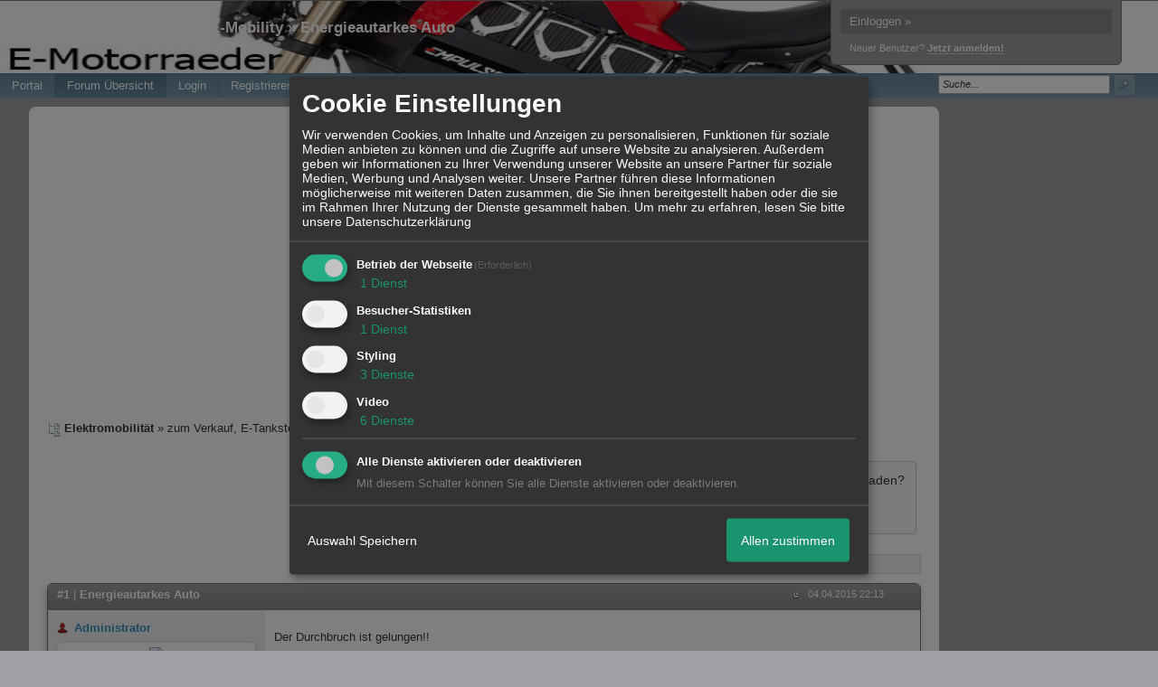

--- FILE ---
content_type: text/html; charset=iso-8859-1
request_url: http://www.e-motorraeder.eu/t210f19-Energieautarkes-Auto.html
body_size: 19126
content:
<!DOCTYPE html>

<html xmlns="http://www.w3.org/1999/xhtml" xmlns:fb="http://www.facebook.com/2008/fbml" xml:lang="de" lang="de">
<head>

<meta property="xobor:tid" content="144"/>
<meta name="description" content=" Der Durchbruch ist gelungen!!   http://www.automobil-industrie.vogel.de/...rticles/484860/   Seit 1. April k&ouml;nnen wir wieder Hoffnung haben.   " />

<meta charset="utf-8">
<meta http-equiv="Content-Style-Type" content="text/css" />
<meta name="robots" content="INDEX,FOLLOW" />
<link rel="stylesheet" type="text/css" href="style1250-tglobal-144-global-1.css" />
<link rel="alternate" type="application/rss+xml" title="Elektromobilität " href="feed/all.rss" />
<title>Forum Übersicht - Nur für E-Mobility &raquo; Energieautarkes Auto</title>


<link rel="shortcut icon" href="//files.homepagemodules.de/b597023/a_2_3eba3323.ico" type="image/x-icon" />

<script type="text/javascript" src="//img.homepagemodules.de/ds/static/jquery/min/jquery-1.7.1.min.js"></script>

<script type="text/javascript" src="plugin1250.js"></script>
<script>
var xobor_plugin_default_configs = {
libjs: {
jqueryui: '//img.homepagemodules.de/ds/static/jquery/ui/jquery-ui-1.8.5.custom.js'
},
libcss: {
jqueryui: '//img.homepagemodules.de/ds/static/jquery/css/ui-lightness/jquery-ui-1.8.5.custom.css'
}
};
</script>

<script type="text/Javascript" src="script1250.js"></script>
<script type="text/Javascript" src="business1250.js"></script>
<meta property="og:title" content="Nur für E-Mobility &raquo; Energieautarkes Auto"/> <meta property="og:type" content="article"/><meta property="og:image" content="https://img.homepagemodules.de/screens2/?width=440&height=320&scale=0.25&url=http://www.e-motorraeder.eu/t210f19-Energieautarkes-Auto.html"/><link rel="image_src" href="https://img.homepagemodules.de/screens2/?width=440&height=320&scale=0.25&url=http://www.e-motorraeder.eu/t210f19-Energieautarkes-Auto.html" /><meta property="og:url" content="http://www.e-motorraeder.eu/t210f19-Energieautarkes-Auto.html"/><meta property="og:site_name" content="Elektromobilität "/>
            <script>  if(typeof(custom_klaro_services) === "undefined"){var custom_klaro_services = [];}</script> 
            <script type="text/javascript">var klaroCustom = {
getAnalyticsPlaceholder: function () {
switch (getLanguageCode()) {
case "de":
return '<div style="padding: 2em 0;" style="padding: 2em 0;" class="analytics-placeholder">Bitte <a href="" onclick="klaro.show(klaroConfig);return false;" style="text-decoration: underline;">aktivieren</a> Sie Cookies, um analytics zu erlauben.</div>';
case "en":
return '<div style="padding: 2em 0;" style="padding: 2em 0;" class="analytics-placeholder">Please <a href="" onclick="klaro.show(klaroConfig);return false;" style="text-decoration: underline;">activate</a> cookies to allow analytics.</div>';
case "fr":
return '<div style="padding: 2em 0;" class="analytics-placeholder">Please <a href="" onclick="klaro.show(klaroConfig);return false;" style="text-decoration: underline;">activate</a> cookies to allow analytics.</div>';
case "it":
return '<div style="padding: 2em 0;" class="analytics-placeholder">Please <a href="" onclick="klaro.show(klaroConfig);return false;" style="text-decoration: underline;">activate</a> cookies to allow analytics.</div>';
case "cn":
return '<div style="padding: 2em 0;" class="analytics-placeholder">Please <a href="" onclick="klaro.show(klaroConfig);return false;" style="text-decoration: underline;">activate</a> cookies to allow analytics.</div>';
case "zh":
return '<div style="padding: 2em 0;" class="analytics-placeholder">Please <a href="" onclick="klaro.show(klaroConfig);return false;" style="text-decoration: underline;">activate</a> cookies to allow analytics.</div>';
}
},
getVideoPlaceholder: function () {
switch (getLanguageCode()) {
case "de":
return '<div style="padding: 2em 0;" class="video-placeholder">Bitte <a href="" onclick="klaro.show(klaroConfig);return false;" style="text-decoration: underline;">aktivieren</a> Sie Cookies, um das Video anzuzeigen.</div>';
case "en":
return '<div style="padding: 2em 0;" class="video-placeholder">Please <a href="" onclick="klaro.show(klaroConfig);return false;" style="text-decoration: underline;">activate</a> cookies to show videos.</div>';
case "fr":
return '<div style="padding: 2em 0;" class="video-placeholder">Veuillez <a href="" onclick="klaro.show(klaroConfig);return false;" style="text-decoration: underline;">activer</a> les cookies pour voir la vidÃ©o.</div>';
case "it":
return '<div style="padding: 2em 0;" class="video-placeholder">Please <a href="" onclick="klaro.show(klaroConfig);return false;" style="text-decoration: underline;">activate</a> cookies to show videos.</div>';
case "cn":
return '<div style="padding: 2em 0;" class="video-placeholder">Please <a href="" onclick="klaro.show(klaroConfig);return false;" style="text-decoration: underline;">activate</a> cookies to show videos.</div>';
case "zh":
return '<div style="padding: 2em 0;" class="video-placeholder">Please <a href="" onclick="klaro.show(klaroConfig);return false;" style="text-decoration: underline;">activate</a> cookies to show videos.</div>';
}
},
getMapPlaceholder: function () {
switch (getLanguageCode()) {
case "de":
return '<div style="padding: 2em 0;" class="map-placeholder">Bitte <a href="" onclick="klaro.show(klaroConfig);return false;" style="text-decoration: underline;">aktivieren</a> Sie Cookies, um die Karte anzuzeigen.</div>';
case "en":
return '<div style="padding: 2em 0;" class="map-placeholder">Please <a href="" onclick="klaro.show(klaroConfig);return false;" style="text-decoration: underline;">activate</a> cookies to show the map.</div>';
case "fr":
return '<div style="padding: 2em 0;" class="map-placeholder">Veuillez <a href="" onclick="klaro.show(klaroConfig);return false;" style="text-decoration: underline;">activer</a> les cookies pour afficher la carte.</div>';
case "it":
return '<div style="padding: 2em 0;" class="map-placeholder">Please <a href="" onclick="klaro.show(klaroConfig);return false;" style="text-decoration: underline;">activate</a> cookies to show the map.</div>';
case "cn":
return '<div style="padding: 2em 0;" class="map-placeholder">Please <a href="" onclick="klaro.show(klaroConfig);return false;" style="text-decoration: underline;">activate</a> cookies to show the map.</div>';
case "zh":
return '<div style="padding: 2em 0;" class="map-placeholder">Please <a href="" onclick="klaro.show(klaroConfig);return false;" style="text-decoration: underline;">activate</a> cookies to show the map.</div>';
}
},
getRecaptchaPlaceholder: function () {
return '<div style="padding: 2em 0;" class="recaptcha-placeholder">Für die Anmeldung wird in diesem Forum Google reCAPTCHA benötigt. Bitte <a href="" onclick="klaro.show(klaroConfig);return false;" style="text-decoration: underline;">aktivieren</a> Sie Cookies, um das Captcha zu laden.</div>';
}
};
var partnerhtml = "Klicken Sie auf einen Partner-Link, um die jeweiligen Datenschutzinformationen zu öffnen<br>";
var consentvendors = [{"title":"Google","url":"https:\/\/www.google.com\/policies\/technologies\/partner-sites\/"},{"title":"Aarki","url":"http:\/\/corp.aarki.com\/privacy"},{"title":"Adacado","url":"https:\/\/www.adacado.com\/privacy-policy-april-25-2018\/"},{"title":"Adara Media","url":"https:\/\/adara.com\/2018\/04\/10\/adara-gdpr-faq\/"},{"title":"ADEX","url":"http:\/\/theadex.com"},{"title":"Adform","url":"https:\/\/site.adform.com\/uncategorized\/product-and-services-privacy-policy\/"},{"title":"Adikteev","url":"https:\/\/www.adikteev.com\/eu\/privacy\/"},{"title":"AdLedge","url":"https:\/\/adledge.com\/data-privacy\/"},{"title":"Adloox","url":"http:\/\/adloox.com\/disclaimer"},{"title":"Adludio","url":"https:\/\/www.adludio.com\/terms-conditions\/"},{"title":"AdMaxim","url":"http:\/\/www.admaxim.com\/admaxim-privacy-policy\/"},{"title":"Admedo","url":"https:\/\/www.admedo.com\/privacy-policy"},{"title":"Admetrics","url":"https:\/\/admetrics.io\/en\/privacy_policy\/"},{"title":"Adobe Advertising Cloud","url":"https:\/\/www.adobe.com\/privacy\/general-data-protection-regulation.html"},{"title":"AdTriba","url":"https:\/\/privacy.adtriba.com\/"},{"title":"advanced STORE GmbH","url":"https:\/\/www.ad4mat.com\/en\/privacy\/"},{"title":"Adventori","url":"https:\/\/www.adventori.com\/fr\/avec-nous\/mentions-legales\/"},{"title":"advolution.control","url":"http:\/\/advolution.de\/privacy.php"},{"title":"affilinet","url":"https:\/\/www.affili.net\/uk\/footeritem\/privacy-policy"},{"title":"Akamai","url":"http:\/\/www.akamai.com\/compliance\/privacy"},{"title":"Amazon","url":"https:\/\/www.amazon.co.uk\/gp\/help\/customer\/display.html?nodeId=201909010"},{"title":"Amobee","url":"https:\/\/www.amobee.com\/trust\/privacy-guidelines"},{"title":"Analights","url":"https:\/\/analights.com\/docs\/analights-consent-to-the-processing-of-personal-data-en.pdf"},{"title":"AppLovin Corp.","url":"https:\/\/www.applovin.com\/privacy"},{"title":"AppNexus (Xandr) Inc","url":"https:\/\/www.xandr.com\/privacy\/"},{"title":"Arrivalist","url":"https:\/\/www.arrivalist.com\/privacy#gdpr"},{"title":"AudienceProject","url":"https:\/\/privacy.audienceproject.com\/"},{"title":"Aunica","url":"https:\/\/aunica.com\/privacy-policy\/"},{"title":"Avocet","url":"http:\/\/avocet.io\/privacy-portal"},{"title":"Bannerflow","url":"https:\/\/www.bannerflow.com\/privacy"},{"title":"Batch Media","url":"https:\/\/theadex.com\/privacy-opt-out\/"},{"title":"BDSK Handels GmbH &amp; Co. KG","url":"https:\/\/www.xxxlutz.de\/c\/privacy"},{"title":"Beeswax","url":"https:\/\/www.beeswax.com\/privacy.html"},{"title":"Betgenius","url":"https:\/\/ssl.connextra.com\/resources\/Connextra\/privacy-policy\/index-v2.html"},{"title":"Blismedia","url":"https:\/\/blis.com\/privacy\/"},{"title":"Bombora","url":"http:\/\/bombora.com\/privacy"},{"title":"Booking.com","url":"https:\/\/www.booking.com\/content\/privacy.en-gb.html"},{"title":"C3 Metrics","url":"https:\/\/c3metrics.com\/privacy"},{"title":"Cablato","url":"https:\/\/cablato.com\/privacy-policy\/"},{"title":"Celtra","url":"https:\/\/www.celtra.com\/privacy-policy\/"},{"title":"Centro","url":"http:\/\/privacy.centro.net\/"},{"title":"Cint","url":"https:\/\/www.cint.com\/participant-privacy-notice\/"},{"title":"Clinch","url":"https:\/\/clinch.co\/pages\/privacy.html"},{"title":"Cloud Technologies","url":"http:\/\/green.erne.co\/assets\/PolicyCT.pdf"},{"title":"Cloudflare","url":"https:\/\/www.cloudflare.com\/security-policy\/"},{"title":"Commanders Act","url":"https:\/\/www.commandersact.com\/en\/privacy\/"},{"title":"comScore","url":"https:\/\/www.comscore.com\/About-comScore\/Privacy-Policy"},{"title":"Crimtan","url":"https:\/\/crimtan.com\/privacy-ctl\/"},{"title":"Criteo","url":"https:\/\/www.criteo.com\/privacy"},{"title":"CUBED","url":"http:\/\/cubed.ai\/privacy-policy\/gdpr\/"},{"title":"DataXu","url":"https:\/\/docs.roku.com\/published\/userprivacypolicy\/en\/gb"},{"title":"Delta Projects","url":"http:\/\/www.deltaprojects.com\/data-collection-policy\/"},{"title":"Demandbase","url":"https:\/\/www.demandbase.com\/privacy-policy\/"},{"title":"DENTSU","url":"http:\/\/www.dentsu.co.jp\/terms\/data_policy.html"},{"title":"Dentsu Aegis Network","url":"http:\/\/www.dentsu.com\/termsofuse\/data_policy.html"},{"title":"Digiseg","url":"http:\/\/www.digiseg.io\/GDPR\/"},{"title":"DMA Institute","url":"https:\/\/www.dma-institute.com\/privacy-compliancy\/"},{"title":"DoubleVerify","url":"https:\/\/www.doubleverify.com\/privacy\/"},{"title":"Dstillery","url":"https:\/\/dstillery.com\/privacy-policy\/"},{"title":"Dynata","url":"https:\/\/www.opinionoutpost.co.uk\/en-gb\/policies\/privacy"},{"title":"EASYmedia","url":"https:\/\/www.rvty.net\/gdpr"},{"title":"eBay","url":"https:\/\/www.ebay.com\/help\/policies\/member-behaviour-policies\/user-privacy-notice-privacy-policy?id=4260#section12"},{"title":"ebuilders","url":"https:\/\/www.mediamonks.com\/privacy-notice"},{"title":"Effinity","url":"https:\/\/www.effiliation.com\/politique-confidentialite.html"},{"title":"emetriq","url":"https:\/\/www.emetriq.com\/datenschutz\/"},{"title":"Ensighten","url":"https:\/\/www.ensighten.com\/privacy-policy\/"},{"title":"Epsilon","url":"https:\/\/www.conversantmedia.eu\/legal\/privacy-policy"},{"title":"Essens","url":"https:\/\/essens.no\/privacy-policy\/"},{"title":"Evidon","url":"https:\/\/www.crownpeak.com\/privacy"},{"title":"Exactag","url":"https:\/\/www.exactag.com\/en\/data-privacy"},{"title":"Exponential","url":"http:\/\/exponential.com\/privacy\/"},{"title":"Facebook","url":"https:\/\/www.facebook.com\/about\/privacy\/update"},{"title":"Flashtalking","url":"http:\/\/www.flashtalking.com\/first-party-ad-serving\/"},{"title":"Fractional Media","url":"https:\/\/www.fractionalmedia.com\/privacy-policy"},{"title":"FUSIO BY S4M","url":"http:\/\/www.s4m.io\/privacy-policy\/"},{"title":"Gemius","url":"https:\/\/www.gemius.com\/cookie-policy.html"},{"title":"GfK","url":"https:\/\/sensic.net\/"},{"title":"GP One","url":"http:\/\/www.gsi-one.org\/templates\/gsi\/en\/files\/privacy_policy.pdf"},{"title":"GroupM","url":"https:\/\/www.greenhousegroup.com\/nl\/privacy-statement"},{"title":"gskinner","url":"https:\/\/createjs.com\/legal\/privacy.html"},{"title":"Haensel AMS","url":"https:\/\/haensel-ams.com\/data-privacy\/"},{"title":"Havas Media France - DBi","url":"https:\/\/www.havasgroup.com\/data-protection-policy\/"},{"title":"hurra.com","url":"http:\/\/www.hurra.com\/impressum"},{"title":"IBM","url":"https:\/\/www.ibm.com\/customer-engagement\/digital-marketing\/gdpr"},{"title":"Ignition One","url":"https:\/\/www.ignitionone.com\/privacy-policy\/gdpr-subject-access-requests\/"},{"title":"Impact","url":"https:\/\/impact.com\/privacy-policy\/"},{"title":"Index Exchange","url":"http:\/\/www.indexexchange.com\/privacy\/"},{"title":"Infectious Media","url":"https:\/\/impressiondesk.com\/"},{"title":"Innovid","url":"http:\/\/www.innovid.com\/privacy-policy"},{"title":"Integral Ad Science","url":"http:\/\/www.integralads.com\/privacy-policy"},{"title":"intelliAd","url":"https:\/\/www.intelliad.de\/datenschutz"},{"title":"Interpublic Group","url":"https:\/\/www.interpublic.com\/privacy-notice"},{"title":"IPONWEB","url":"http:\/\/www.bidswitch.com\/privacy-policy\/"},{"title":"Jivox","url":"http:\/\/www.jivox.com\/privacy\/"},{"title":"Kantar","url":"https:\/\/www.kantarmedia.com\/global\/privacy-statement"},{"title":"Kochava","url":"https:\/\/www.kochava.com\/support-privacy\/"},{"title":"LifeStreet","url":"http:\/\/www.lifestreet.com\/privacy"},{"title":"Liftoff","url":"https:\/\/liftoff.io\/privacy-policy\/"},{"title":"LiveRamp","url":"https:\/\/liveramp.com\/service-privacy-policy\/"},{"title":"Localsensor","url":"https:\/\/www.localsensor.com\/privacy.html"},{"title":"LoopMe","url":"https:\/\/loopme.com\/privacy\/"},{"title":"Lotame","url":"https:\/\/www.lotame.com\/about-lotame\/privacy\/"},{"title":"Macromill group","url":"https:\/\/www.metrixlab.com\/privacy-statement\/"},{"title":"MainADV","url":"http:\/\/www.mainad.com\/privacy-policy"},{"title":"Manage.com","url":"https:\/\/www.manage.com\/privacy-policy\/"},{"title":"Marketing Science Consulting Group, Inc.","url":"http:\/\/mktsci.com\/privacy_policy.htm"},{"title":"MediaMath","url":"http:\/\/www.mediamath.com\/privacy-policy\/"},{"title":"Meetrics","url":"https:\/\/www.meetrics.com\/en\/data-privacy\/"},{"title":"MindTake Research","url":"https:\/\/www.mindtake.com\/en\/reppublika-privacy-policy"},{"title":"Mobitrans","url":"http:\/\/www.mobitrans.net\/privacy-policy\/"},{"title":"Mobpro","url":"http:\/\/mobpro.com\/privacy.html"},{"title":"Moloco Ads","url":"http:\/\/www.molocoads.com\/private-policy.html"},{"title":"MSI-ACI","url":"http:\/\/site.msi-aci.com\/Home\/FlexTrackPrivacy"},{"title":"Nano Interactive","url":"http:\/\/www.nanointeractive.com\/privacy"},{"title":"Navegg","url":"https:\/\/www.navegg.com\/en\/privacy-policy\/"},{"title":"Neodata Group","url":"https:\/\/www.neodatagroup.com\/en\/security-policy"},{"title":"NEORY GmbH","url":"https:\/\/www.neory.com\/privacy.html"},{"title":"Netflix","url":"http:\/\/www.netflix.com\/google-3PAS-info"},{"title":"Netquest","url":"https:\/\/www.nicequest.com\/us\/privacy"},{"title":"Neural.ONE","url":"https:\/\/web.neural.one\/privacy-policy\/"},{"title":"Neustar","url":"https:\/\/www.home.neustar\/privacy"},{"title":"NextRoll, Inc.","url":"https:\/\/www.nextroll.com\/privacy"},{"title":"Nielsen","url":"https:\/\/www.nielsen.com\/us\/en\/legal\/privacy-statement\/digital-measurement\/"},{"title":"numberly","url":"https:\/\/numberly.com\/en\/privacy\/"},{"title":"Objective Partners","url":"https:\/\/www.objectivepartners.com\/cookie-policy-and-privacy-statement\/"},{"title":"Omnicom Media Group","url":"https:\/\/www.omnicommediagroup.com\/disclaimer.htm"},{"title":"On Device Research","url":"https:\/\/ondeviceresearch.com\/GDPR"},{"title":"OneTag","url":"https:\/\/www.onetag.net\/privacy\/"},{"title":"OpenX Technologies","url":"https:\/\/www.openx.com\/legal\/privacy-policy\/"},{"title":"Optomaton","url":"http:\/\/optomaton.com\/privacy.html"},{"title":"Oracle Data Cloud","url":"https:\/\/www.oracle.com\/legal\/privacy\/marketing-cloud-data-cloud-privacy-policy.html"},{"title":"OTTO","url":"https:\/\/www.otto.de\/shoppages\/service\/datenschutz"},{"title":"PERMODO","url":"http:\/\/permodo.com\/de\/privacy.html"},{"title":"Pixalate","url":"http:\/\/www.pixalate.com\/privacypolicy\/"},{"title":"Platform161","url":"https:\/\/platform161.com\/cookie-and-privacy-policy\/"},{"title":"Protected Media","url":"http:\/\/www.protected.media\/privacy-policy\/"},{"title":"Publicis Media","url":"https:\/\/www.publicismedia.de\/datenschutz\/"},{"title":"PubMatic","url":"https:\/\/pubmatic.com\/legal\/privacy-policy\/"},{"title":"PulsePoint","url":"https:\/\/www.pulsepoint.com\/privacy-policy"},{"title":"Quantcast","url":"https:\/\/www.quantcast.com\/privacy\/"},{"title":"Rackspace","url":"http:\/\/www.rackspace.com\/gdpr"},{"title":"Rakuten Marketing","url":"https:\/\/rakutenadvertising.com\/legal-notices\/services-privacy-policy\/"},{"title":"Relay42","url":"https:\/\/relay42.com\/privacy"},{"title":"Remerge","url":"http:\/\/remerge.io\/privacy-policy.html"},{"title":"Resolution Media","url":"https:\/\/www.nonstoppartner.net"},{"title":"Resonate","url":"https:\/\/www.resonate.com\/privacy-policy\/"},{"title":"RevJet","url":"https:\/\/www.revjet.com\/privacy"},{"title":"Roq.ad","url":"https:\/\/www.roq.ad\/privacy-policy"},{"title":"RTB House","url":"https:\/\/www.rtbhouse.com\/privacy-center\/services-privacy-policy\/"},{"title":"Rubicon Project","url":"https:\/\/rubiconproject.com\/rubicon-project-advertising-technology-privacy-policy\/"},{"title":"Salesforce DMP","url":"https:\/\/www.salesforce.com\/company\/privacy\/"},{"title":"Scenestealer","url":"https:\/\/scenestealer.co.uk\/privacy-policy\/"},{"title":"Scoota","url":"https:\/\/www.scoota.com\/privacy"},{"title":"Seenthis","url":"https:\/\/seenthis.co\/privacy-notice-2018-04-18.pdf"},{"title":"Semasio GmbH","url":"https:\/\/www.semasio.com\/privacy"},{"title":"SFR","url":"http:\/\/www.sfr.fr\/securite-confidentialite.html"},{"title":"Sift Media","url":"https:\/\/www.sift.co\/privacy"},{"title":"Simpli.fi","url":"https:\/\/simpli.fi\/simpli-fi-services-privacy-policy\/"},{"title":"Sizmek","url":"https:\/\/www.sizmek.com\/privacy-policy\/"},{"title":"Smaato","url":"https:\/\/www.smaato.com\/privacy\/"},{"title":"Smadex","url":"http:\/\/smadex.com\/end-user-privacy-policy\/"},{"title":"Smart","url":"http:\/\/smartadserver.com\/company\/privacy-policy\/"},{"title":"Smartology","url":"https:\/\/www.smartology.net\/privacy-policy\/"},{"title":"Sojern","url":"https:\/\/www.sojern.com\/privacy\/product-privacy-policy\/"},{"title":"Solocal","url":"https:\/\/client.adhslx.com\/privacy.html"},{"title":"Sovrn","url":"https:\/\/www.sovrn.com\/privacy-policy\/"},{"title":"Spotad","url":"http:\/\/www.spotad.co\/privacy-policy\/"},{"title":"SpotX","url":"https:\/\/www.spotx.tv\/privacy-policy\/"},{"title":"STR\u00d6ER SSP GmbH","url":"https:\/\/www.stroeer.de\/fileadmin\/de\/Konvergenz_und_Konzepte\/Daten_und_Technologien\/Stroeer_SSP\/Downloads\/Datenschutz_Stroeer_SSP.pdf"},{"title":"TabMo","url":"http:\/\/static.tabmo.io.s3.amazonaws.com\/privacy-policy\/index.html"},{"title":"Taboola","url":"https:\/\/www.taboola.com\/privacy-policy"},{"title":"TACTIC\u2122 Real-Time Marketing","url":"http:\/\/tacticrealtime.com\/privacy\/"},{"title":"Teads","url":"https:\/\/teads.tv\/privacy-policy\/"},{"title":"TEEMO","url":"https:\/\/teemo.co\/fr\/confidentialite\/"},{"title":"The Trade Desk","url":"https:\/\/www.thetradedesk.com\/general\/privacy-policy"},{"title":"Tradedoubler AB","url":"http:\/\/www.tradedoubler.com\/en\/privacy-policy\/"},{"title":"travel audience \u2013 An Amadeus Company","url":"https:\/\/travelaudience.com\/product-privacy-policy\/"},{"title":"Travel Data Collective","url":"https:\/\/www.yieldr.com\/privacy\/"},{"title":"TreSensa","url":"http:\/\/tresensa.com\/eu-privacy\/index.html"},{"title":"TripleLift","url":"https:\/\/triplelift.com\/privacy\/"},{"title":"TruEffect","url":"https:\/\/trueffect.com\/privacy-policy\/"},{"title":"TrustArc","url":"https:\/\/www.trustarc.com\/privacy-policy\/"},{"title":"UnrulyX","url":"https:\/\/unruly.co\/legal\/gdpr\/"},{"title":"usemax (Emego GmbH)","url":"http:\/\/www.usemax.de\/?l=privacy"},{"title":"Verizon Media","url":"https:\/\/www.verizonmedia.com\/policies\/ie\/en\/verizonmedia\/privacy\/index.html"},{"title":"Videology","url":"https:\/\/videologygroup.com\/en\/privacy-policy\/"},{"title":"Vimeo","url":"https:\/\/vimeo.com\/cookie_policy"},{"title":"Virtual Minds","url":"https:\/\/virtualminds.de\/datenschutz\/"},{"title":"Vodafone GmbH","url":"https:\/\/www.vodafone.de\/unternehmen\/datenschutz-privatsphaere.html"},{"title":"Waystack","url":"https:\/\/www.wayfair.com\/customerservice\/general_info.php#privacy"},{"title":"Weborama","url":"https:\/\/weborama.com\/en\/weborama-privacy-commitment\/"},{"title":"White Ops","url":"https:\/\/www.whiteops.com\/privacy"},{"title":"Widespace","url":"https:\/\/www.widespace.com\/legal\/privacy-policy-notice\/"},{"title":"Wizaly","url":"https:\/\/www.wizaly.com\/terms-of-use#privacy-policy"},{"title":"ZMS","url":"https:\/\/zms.zalando.com\/#"}];
var klaro_init_done = 0;
var klaro_init_counter = 0;
for(i in consentvendors){
var v = consentvendors[i];
var vlink = "<a href='"+v.url+"' target='_blank'>"+v.title+"</a>";
partnerhtml = partnerhtml + "\n" + vlink;
}

var klaroConfig = {
version: 1,
elementID: 'klaro',
cookieName: 'xobklaro',
cookieExpiresAfterDays: 365,
htmlTexts: true,
hideDeclineAll : true,
privacyPolicy: './datenschutz.html',
poweredBy: 'https://www.xobor.de',
disablePoweredBy: true,
default: false,
mustConsent: 1,
lang: 'de',
acceptAll: true,
close: "schließen",
translations: {
de: {
acceptSelected: 'Auswahl Speichern',
acceptAll: 'Allen zustimmen',
declineAll: 'Alle Dienste aktivieren oder deaktivieren',
app: {
toggleAll: {
title: 'Alle aktivieren / deaktivieren',
description: 'Nutzen Sie diesen Schalter um alle optionalen Anwendungen entweder zu aktivieren, oder wieder zu deaktivieren'
}
},
consentModal: {
title : "Cookie Einstellungen",
description: 'Wir verwenden Cookies, um Inhalte und Anzeigen zu personalisieren, Funktionen für soziale Medien anbieten zu können und die Zugriffe auf unsere Website zu analysieren. Außerdem geben wir Informationen zu Ihrer Verwendung unserer Website an unsere Partner für soziale Medien, Werbung und Analysen weiter. Unsere Partner führen diese Informationen möglicherweise mit weiteren Daten zusammen, die Sie ihnen bereitgestellt haben oder die sie im Rahmen Ihrer Nutzung der Dienste gesammelt haben.',
privacyPolicy: {
text: 'Weitere Informationen finden Sie in unseren <a href="./datenschutz.html">Datenschutzbestimmungen</a>',
name: "Datenschutzerklärung"
},
},
consentNotice: {
changeDescription: "Seit Ihrem letzten Besuch gab es Änderungen, bitte erneuern Sie Ihre Zustimmung.",
description: "Hallo! Könnten wir bitte einige zusätzliche Dienste für {purposes} aktivieren? Sie können Ihre Zustimmung später jederzeit ändern oder zurückziehen.",
imprint: {
name: "Impressum"
},
learnMore: "Lassen Sie mich wählen",
privacyPolicy: {
name: "Datenschutzerklärung"
},
testing: "Testmodus!"
},
contextualConsent: {
acceptAlways: "Immer",
acceptOnce: "Ja",
description: "Möchten Sie von {title} bereitgestellte externe Inhalte laden?"
},
decline: "Ich lehne ab",
ok: "Das ist ok",
poweredBy: 'Konfiguration ansehen',
privacyPolicy: {
name: "Datenschutzerklärung",
text: "Um mehr zu erfahren, lesen Sie bitte unsere Datenschutzerklärung"
},
purposeItem: {
service: "Dienst",
services: "Dienste"
},
required: {
title: 'Erforderlich',
description: 'Für den Betrieb der Webseite erforderliche Cookies (z.B. für den Login)'
},
googleanalytics: {
title: 'Google Analytics',
description: 'Analyisiert die Webseitennutzung und Statistiken (anonymisiert).',
},
matomo: {
title: 'Matomo Analytics',
description: 'Analyisiert die Webseitennutzung und Statistiken (anonymisiert, lokal gehostet).',
},
video: {
description: 'Eingebettete Videos abspielen (daylimotion/vimeo/youtube)',
},
facebook: {
description: 'Facebook Like Api',
},
twitter: {
description: 'X widget integration',
},
googlemaps: {
title: 'Google Maps',
description: 'Eingebettete Karten von Google anzeigen',
},
gfonts: {
title: 'Google Web Fonts',
description: 'Schriftarten von Google laden.',
},
purposes: {
required: 'Betrieb der Webseite',
analytics: 'Besucher-Statistiken',
security: 'Sicherheit',
advertising: 'Anzeigen von Werbung',
styling: 'Styling',
video: 'Video',
googlemaps: 'Google Maps',
},
ebay : {
description: 'Ebay Links mit Produktinformationen versehen',
},
amazon : {
description: 'Amazon Links mit Produktinformationen versehen',
},
recaptcha : {
'title' : 'Google reCAPTCHA',
'description' : 'Sie bestätigen und nehmen zur Kenntnis, dass die Funktionsweise der reCAPTCHA API darauf beruht, dass Hardware- und Softwareinformationen, z. B. Geräte- und Anwendungsdaten, erhoben und zu Analysezwecken an Google gesendet werden',
},
save: "Speichern",
service: {
disableAll: {
description: "Mit diesem Schalter können Sie alle Dienste aktivieren oder deaktivieren.",
title: "Alle Dienste aktivieren oder deaktivieren"
},
optOut: {
description: "Diese Dienste werden standardmäßig geladen (Sie können sich jedoch abmelden)",
title: "(Opt-out)"
},
purpose: "Dienst",
purposes: "Dienste",
required: {
description: "Für den Betrieb der Webseite erforderliche Cookies (z.B. für den Login)",
title: "(Erforderlich)"
}
}
},
},
// This is a list of third-party apps that Klaro will manage for you.
services: [
// The apps will appear in the modal in the same order as defined here.
{
name: 'required',
purposes: ['required'],
default: true,
required: true
},

{
name: 'googleanalytics',
purposes: ['analytics'],
callback: function (consent, app) {
if (consent === true) {
/* Load Analytics */
} else {
/* Block Analytics */
}
}
},

{
name: 'twitter',
purposes: ['styling'],
callback: function(consent, service) {
// This is an example callback function.
if(consent == "true"){
try{initTwitterApi();}catch(e){}
}
},
},

{
name: 'facebook',
purposes: ['styling'],
callback: function(consent, service) {
// This is an example callback function.
},
},

{
name: 'youtube',
title: 'Youtube',
purposes: ['video'],
callback: function (consent, app) {
if (consent === true) {
var el = document.getElementsByClassName('youtube-placeholder');
for (var i = 0; i < el.length; i++) {
(el[i].style.display = 'none');
}
var el = document.getElementsByClassName('youtube-hidden');
for (var i = 0; i < el.length; i++) {
(el[i].style.display = 'block');
}
}
},
},
{
name: 'googlevideo',
title: 'googlevideo',
purposes: ['video'],
callback: function (consent, app) {
if (consent === true) {
var el = document.getElementsByClassName('googlevideo-placeholder');
for (var i = 0; i < el.length; i++) {
(el[i].style.display = 'none');
}
var el = document.getElementsByClassName('googlevideo-hidden');
for (var i = 0; i < el.length; i++) {
(el[i].style.display = 'block');
}
}
}
},
{
name: 'vimeo',
title: 'vimeo',
purposes: ['video'],
callback: function (consent, app) {
if (consent === true) {
var el = document.getElementsByClassName('vimeo-placeholder');
for (var i = 0; i < el.length; i++) {
(el[i].style.display = 'none');
}
var el = document.getElementsByClassName('vimeo-hidden');
for (var i = 0; i < el.length; i++) {
(el[i].style.display = 'block');
}
}
}
},
{
name: 'dailymotion',
title: 'dailymotion',
purposes: ['video'],
callback: function (consent, app) {
if (consent === true) {
var el = document.getElementsByClassName('dailymotion-placeholder');
for (var i = 0; i < el.length; i++) {
(el[i].style.display = 'none');
}
var el = document.getElementsByClassName('dailymotion-hidden');
for (var i = 0; i < el.length; i++) {
(el[i].style.display = 'block');
}
}
}
},
{
name: 'myvideo',
title: 'myvideo',
purposes: ['video'],
callback: function (consent, app) {
if (consent === true) {
var el = document.getElementsByClassName('myvideo-placeholder');
for (var i = 0; i < el.length; i++) {
(el[i].style.display = 'none');
}
var el = document.getElementsByClassName('myvideo-hidden');
for (var i = 0; i < el.length; i++) {
(el[i].style.display = 'block');
}
}
}
},
{
name: 'clipfish',
title: 'clipfish',
purposes: ['video'],
callback: function (consent, app) {
if (consent === true) {
var el = document.getElementsByClassName('clipfish-placeholder');
for (var i = 0; i < el.length; i++) {
(el[i].style.display = 'none');
}
var el = document.getElementsByClassName('clipfish-hidden');
for (var i = 0; i < el.length; i++) {
(el[i].style.display = 'block');
}
}
}
},

{
name: 'googlemaps',
purposes: ['styling'],
callback: function (consent, app) {
/*
if (consent === true) {
var el = document.getElementsByClassName('map-placeholder');
for (var i = 0; i < el.length; i++) {
(el[i].style.display = 'none');
}
var el = document.getElementsByClassName('map-hidden');
for (var i = 0; i < el.length; i++) {
(el[i].style.display = 'block');
}
}*/
}
},

],
callback: function(consent, service) {
if(consent == true){
/*console.log('User consent for service ' + service.name + ' given');*/
}
if(!klaro_init_done){
klaro_init_counter++;
if(service.name == "personalizedads"){
var npa = (consent == true) ? "0" : "1";
(adsbygoogle = window.adsbygoogle || []).requestNonPersonalizedAds = npa;
(adsbygoogle = window.adsbygoogle || []).pauseAdRequests=0;
}

if(service.name == "googleanalytics"){
if(consent == true) {
var _gaq = _gaq || [];
_gaq.push(['_setAccount', 'UA-1183247-10']);
_gaq.push(['_setDomainName', 'none']);
_gaq.push(['_setAllowLinker', true]);
_gaq.push(['_gat._anonymizeIp']);
_gaq.push(['_gat._forceSSL']);
_gaq.push(['_setCustomVar',2,'template','144',2]);
_gaq.push(['_trackPageview']);
try {
if (FB && FB.Event && FB.Event.subscribe) {
FB.Event.subscribe('edge.create', function(targetUrl) {
_gaq.push(['_trackSocial', 'facebook', 'like', targetUrl]);
});
}
} catch(e) {}
(function() {
var ga = document.createElement('script'); ga.type = 'text/javascript'; ga.async = true;
ga.src = 'https://ssl.google-analytics.com/ga.js';
var s = document.getElementsByTagName('script')[0]; s.parentNode.insertBefore(ga, s);
})();
}
}

if(klaro_init_counter == klaroConfig.services.length){
klaro_init_done = true;
console.log('Klaro init done');
}
}
},
};
getLanguageCode = function () {
return "de"
};
klaroConfig.lang = getLanguageCode();
var klaroWatcher = {
'update' : function(obj, name, data){
if(name === "saveConsents"){
console.log("UPDATE",obj, name, data);
var pads = 0
try{pads = data.consents.personalizedads;}catch(e){}
$.post("/ajax/handler.php?method=updateconsent",{'consents':data.consents,'personalizedads':pads},function(res){console.log(res)});
}
}
};
</script>
            <script type="text/javascript" src="js/cookieconsent.js?1250"></script>            
            <style>#klaroAdPartners a{display:block;}.cm-footer-buttons .cm-btn{background: none !important;} .cm-footer-buttons .cm-btn-accept-all{background-color: #1a936f !important; padding: 1rem !important;    background-color: var(--green1, #1a936f) !important;}.cookie-modal li{float:none !important;}</style>
</head>
<body >
<!-- Load Facebook SDK for JavaScript -->
<div id="fb-root"></div>
<script type="text/plain" data-type="text/javascript" data-name="facebook">
window.fbAsyncInit = function() {
FB.init({

xfbml : true,
version : 'v2.7'
});
};
(function(d, s, id){
var js, fjs = d.getElementsByTagName(s)[0];
if (d.getElementById(id)) {return;}
js = d.createElement(s); js.id = id;
js.src = "//connect.facebook.net/de_DE/sdk.js";
fjs.parentNode.insertBefore(js, fjs);
}(document, 'script', 'facebook-jssdk'));
</script>
<style>.fb_iframe_widget_lift{z-index:1000 !important;}</style>

<div class="wrap" id="obere_leiste">

<div class="topnavigation_wrap">
</div>

<div class="header">

<div class="login_box">
<a href="./login.php?goto=%2Ft210f19-Energieautarkes-Auto.html" class="header_login">Einloggen »</a>
<div style="margin-top: 6px; margin-left: 10px;"><small style="font-size: 11px !important;">Neuer Benutzer? <a href="./anmeldung.php?goto=%2Ft210f19-Energieautarkes-Auto.html"><strong>Jetzt anmelden!</strong></a></small></div>
</div>
<div class="spacer">
<div class="usercontent">
<div class="spacer20"><h1>Forum Übersicht - Nur für E-Mobility &raquo; Energieautarkes Auto</h1></div>
</div>
<div id="navigation" class="navigation_wrap">
<ul class="navigation">


<li id="link_portal" class="menu_item" style="padding:0px 0px;" >
<a href="./" >

<span style="padding:0px 6px;">Portal</span>
</a>
</li>

<li id="link_index" class="menu_item currentpage" style="padding:0px 0px;" >
<a href="/forum.php" >

<span style="padding:0px 6px;">Forum Übersicht</span>
</a>
</li>

<li id="link_login" class="menu_item" style="padding:0px 0px;" >
<a href="login.php" >

<span style="padding:0px 6px;">Login</span>
</a>
</li>

<li id="link_register" class="menu_item" style="padding:0px 0px;" >
<a href="anmeldung.php" >

<span style="padding:0px 6px;">Registrieren</span>
</a>
</li>

<li id="link_blog" class="menu_item" style="padding:0px 0px;" >
<a href="blog.html" >

<span style="padding:0px 6px;">Forums-Blog</span>
</a>
</li>

<li id="link_gallery" class="menu_item" style="padding:0px 0px;" >
<a href="gallery.php" >

<span style="padding:0px 6px;">Bildergalerie</span>
</a>
</li>

<li id="link_calendar" class="menu_item" style="padding:0px 0px;" >
<a href="calendar.php" >

<span style="padding:0px 6px;">Kalender</span>
</a>
</li>

<li id="link_geomap" class="menu_item" style="padding:0px 0px;" >
<a href="geomap.php" >

<span style="padding:0px 6px;">Landkarte</span>
</a>
</li>

<li id="link_wiki" class="menu_item" style="padding:0px 0px;" >
<a href="/wiki:home" >

<span style="padding:0px 6px;">Wiki</span>
</a>

</li>

<li class="searchli">
<form method="get" id="hpmsearchform" action="./search.php" name="hpmsearchform">
<table>
<tr>
<td style="width: 105px; vertical-align: middle;">
<input type="hidden" name="zeit" value="9999" />
<input type="hidden" name="s" value="2" />
<input type="hidden" name="forum" value="0" />
<input type="text" value="Suche..." onfocus="if(this.value == 'Suche...'){this.value='';}" onblur="if(this.value == ''){this.value='Suche...';}" id="search" name="suchen" style="width: 100px;" />
</td>
<td style="vertical-align: middle; padding-left: 5px;">
<input type="submit" value="" id='headerSearchSubmit' />
</td>
</tr>
</table>
</form>
</li>
</ul>
<div class="clear"></div>
</div>
</div>
<div class="clear"></div>
</div>
<script type="text/javascript">
shownews = false;
outnews = false;
$('#search').click(function() {
if($(this).val() == 'Suche...') {$(this).val('');}})
.blur(function() {
if($(this).val() == '') {$(this).val('Suche...');}});
function newsblink() {
$el_list = $('.blinker');
$.each($el_list, function(index, value) {
if($(this).css('visibility') == 'visible')
{$(this).css('visibility', 'hidden'); }
else
{ $(this).css('visibility', 'visible'); }
});
}
var topnavHeight = $('#topnavigation-ul').outerHeight();
topnavHeight = topnavHeight + 2;
topnavHeight = topnavHeight + 'px'

$('#global-news-box-wrap').css('top', topnavHeight);
$('#global-news-li, #global-news-box-wrap').mouseenter(function() {
try {clearTimeout(linkout);} catch(err) {}
if(!shownews) { $('#global-news-box-wrap').fadeIn(400); shownews = true;}
else { $('#global-news-box-wrap').show();} });
$('#global-news-li').mouseleave(function() {linkout = setTimeout("$('#global-news-box-wrap').hide();", 200);});
$('#global-news-box-wrap').mouseenter(function() {try { clearTimeout(linkout);} catch(err) {} $('#global-news-box-wrap').show(); });
$('#global-news-box-wrap').mouseleave(function() {$('#global-news-box-wrap').hide();});
w = $('#navigation').innerWidth()-17;
$('.usercontent img').css('maxWidth',w);
try{window.addEventListener("resize", headerRez);}catch(e){}</script>

</div>

<table class="container">
<tr>

<td class="main ">
<div class="content page_topic">
<div class="spacer20">

<script>
            var tuserID = 0;
            var xoborPluginData = {};
            var xoborDynamic = [];
            
                //////////////////////////////////////////////////////////////////////
                /* Loading config-, meta- and global-data from:  besucherlink */
                //////////////////////////////////////////////////////////////////////
                try {
                    var xstatic_besucherlinkmeta = jQuery.parseJSON('{"besucherlink":{"confVars":{"bildlink1":"\\/\\/files.homepagemodules.de\\/b597023\\/a_7_54345746.jpg","bildlink2":"\\/\\/files.homepagemodules.de\\/b597023\\/a_13_37b8ccde.jpg","bildlink3":"\\/\\/files.homepagemodules.de\\/b597023\\/a_16_80aa459a.jpg","bildlink4":"\\/\\/files.homepagemodules.de\\/b541474\\/a_813_445a04e6.png","bildlink5":"\\/\\/files.homepagemodules.de\\/b541474\\/a_813_445a04e6.png","bildlink6":"\\/\\/files.homepagemodules.de\\/b541474\\/a_813_445a04e6.png","bildlink7":"\\/\\/files.homepagemodules.de\\/b541474\\/a_813_445a04e6.png","bildlink8":"\\/\\/files.homepagemodules.de\\/b541474\\/a_813_445a04e6.png","fblink":"http:\\/\\/www.chipupdate.at\\/","gpluslink":"http:\\/\\/www.chipupdate.at\\/shop\\/","hgschrift":"#f7e80f","link1on":true,"link2on":true,"link3on":true,"link4on":false,"link5":"http:\\/\\/www.google.de","link5on":false,"link6":"http:\\/\\/www.google.de","link6on":false,"link7":"http:\\/\\/www.google.de","link7on":false,"link8":"http:\\/\\/www.google.de","link8on":false,"name":"Besucht uns auch bei:","nameonoff":true,"rechtevergabe":false,"rechtevergabe_string":"16656","rechtevergabe_boolean":false,"schriftfarbe":"#050005","schriftgroesse":"14","twitterlink":"","ytlink":"http:\\/\\/eshop.chipupdate.at\\/index.php"}}}'); 
                    jQuery.extend(xoborPluginData, xstatic_besucherlinkmeta);
                } catch(e) {
                    console.log("Plugin Data Error",e);
                }
                //////////////////////////////////////////////////////////////////////
                //////////////////////////////////////////////////////////////////////
                
                
                //////////////////////////////////////////////////////////////////////
                /* Loading config-, meta- and global-data from:  tellmodpost */
                //////////////////////////////////////////////////////////////////////
                try {
                    var xstatic_tellmodpostmeta = jQuery.parseJSON('{"tellmodpost":{"confVars":{"active_for":true,"active_for_string":"16656,16653,16654,16655","active_for_boolean":true,"tellmod_icon":" \\/\\/img.homepagemodules.de\\/ds\\/static\\/iconset\\/basic\\/32\\/basic2-225_audio_news_megaphone.png","tellmod_text":"Beitrag melden"}}}'); 
                    jQuery.extend(xoborPluginData, xstatic_tellmodpostmeta);
                } catch(e) {
                    console.log("Plugin Data Error",e);
                }
                //////////////////////////////////////////////////////////////////////
                //////////////////////////////////////////////////////////////////////
                
                
                //////////////////////////////////////////////////////////////////////
                /* Loading config-, meta- and global-data from:  xexif */
                //////////////////////////////////////////////////////////////////////
                try {
                    var xstatic_xexifmeta = jQuery.parseJSON('{"xexif":{"confVars":{"canseeexif":true,"canseeexif_string":"all","canseeexif_boolean":true}}}'); 
                    jQuery.extend(xoborPluginData, xstatic_xexifmeta);
                } catch(e) {
                    console.log("Plugin Data Error",e);
                }
                //////////////////////////////////////////////////////////////////////
                //////////////////////////////////////////////////////////////////////
                
                
                //////////////////////////////////////////////////////////////////////
                /* Loading config-, meta- and global-data from:  imageclientextjs */
                //////////////////////////////////////////////////////////////////////
                try {
                    var xstatic_imageclientextjsmeta = jQuery.parseJSON('{"imageclientextjs":{"confVars":{"canuse":"all","canuse_boolean":true}}}'); 
                    jQuery.extend(xoborPluginData, xstatic_imageclientextjsmeta);
                } catch(e) {
                    console.log("Plugin Data Error",e);
                }
                //////////////////////////////////////////////////////////////////////
                //////////////////////////////////////////////////////////////////////
                
                </script><br><br><script async crossorigin="anonymous" src="ws.php?t=1768847994&n=google"></script><script async crossorigin="anonymous" src="https://pagead2.googlesyndication.com/pagead/js/adsbygoogle.js"></script>
    <!-- leaderboard -->
    <ins class="adsbygoogle"
        style="display:inline-block;width:850px;height:280px"
        data-ad-client="ca-pub-9338384019846058"
        data-ad-slot="9267408841"></ins>
        <script>
     (adsbygoogle = window.adsbygoogle || []).push({});
</script><br><br> <script src="/js/advertisement.js"></script> <script> if (typeof jQuery === "undefined") { var jq = document.createElement('script'); jq.type = 'text/javascript'; jq.src = '//img.homepagemodules.de/ds/static/jquery/min/jquery-1.7.1.min.js'; document.getElementsByTagName('head')[0].appendChild(jq); } dfghd968d386a35d8874e5179b3076d6784b9(); function dfghd968d386a35d8874e5179b3076d6784b9() { if (typeof jQuery !== "undefined") { var dfg89w4f = false; var adcdata = {}; try {if(noabp){dfg89w4f = false;} else {dfg89w4f = true;}} catch(e) {dfg89w4f = true} if (dfg89w4f === false) { adcdata["action"] = "gooduser"; } else { adcdata["action"] = "baduser"; } if (adcdata["action"]) { $.ajax({ url: "/ajax/handler.php?method=atrapuser", type: "POST", cache: false, data: JSON.stringify(adcdata), success: function(response) { } }); } } else { window.setTimeout("dfghd968d386a35d8874e5179b3076d6784b9()", 500); } } </script> 
<script type="text/javascript" src="http://img.homepagemodules.de/ds/static/jquery/plugins/jquery.form.3.18.js"></script>

<div id="breadcrumbs">
<span><img src="http://files.homepagemodules.de/b2001010/a_750_0c1d25e4.png" /><strong>Elektromobilität </strong></span>

»

<a href="./forum.php#category15">zum Verkauf, E-Tankstellen, sonstiges und News</a>

»

<a href="f19-Nur-fuer-E-Mobility.html">Nur für E-Mobility</a>

»

<strong>Energieautarkes Auto</strong>

</div>

<div class="showsocial" id="fb_like">
<table><tr>
<td>
<div class="fb-like"
data-href="http://www.e-motorraeder.eu/t210f19-Energieautarkes-Auto.html"
data-layout="standard"
data-action="like" data-share="true"
data-width="220px"
data-show-faces="true">
</div>
</td>

<td><div data-name="twitter"><a href="https://twitter.com/share" class="twitter-share-button" data-lang="de">Twittern</a></div>
<script type="text/plain" data-type="text/javascript" data-name="twitter" >!function(d,s,id){var js,fjs=d.getElementsByTagName(s)[0];if(!d.getElementById(id)){js=d.createElement(s);js.id=id;js.src="//platform.twitter.com/widgets.js";fjs.parentNode.insertBefore(js,fjs);}}(document,"script","twitter-wjs");</script></td>

</tr></table></div>

<div class="clear"></div>

<div class="options" style="float:right">
<div class="foptions">
<div id="foptions_link"><small>
Themen-Einstellungen <img src="http://img.homepagemodules.de/ds/cached/svg-object_navsub-color1_383838-color2_383838-color3_FFF.png" /></small>
<div class="foptions_list" id="foptions_extend">

<a href="topic.php?id=210&forum=19&print=1" target="_blank"><img src="//files.homepagemodules.de/b2001010/a_773_63ae2d5b.png" /><small>Thema drucken</small></a>

</div>
</div>
</div>

<div class="foptions2" style="border-left:none;">
<div id="foptions_link2"><small>
Bereich wechseln <img src="http://img.homepagemodules.de/ds/cached/svg-object_navsub-color1_383838-color2_383838-color3_FFF.png" /></small>
<div class="foptions_list_flist" id="foptions_extend2">

<strong class="lnull"><small>Vorstellung</small></strong>

<a href="http://www.e-motorraeder.eu/f30-Vorstellung.html"><small>Vorstellung</small></a>

<strong class="lnull"><small>Energica</small></strong>

<a href="http://www.e-motorraeder.eu/f126-Technische-Daten.html"><small>Technische Daten</small></a>

<a href="http://www.e-motorraeder.eu/f127-Tips-und-Tricks.html"><small>Tips und Tricks</small></a>

<a href="http://www.e-motorraeder.eu/f128-Service.html"><small>Service</small></a>

<a href="http://www.e-motorraeder.eu/f129-Motor-und-Tuning.html"><small>Motor und Tuning</small></a>

<a href="http://www.e-motorraeder.eu/f130-Optik-und-Zubehoer.html"><small>Optik und Zubehör</small></a>

<a href="http://www.e-motorraeder.eu/f131-Treffen.html"><small>Treffen</small></a>

<a href="http://www.e-motorraeder.eu/f132-Probleme.html"><small>Probleme</small></a>

<strong class="lnull"><small>Zero</small></strong>

<a href="http://www.e-motorraeder.eu/f110-Motor-und-Tuning.html"><small>Motor und Tuning</small></a>

<a href="http://www.e-motorraeder.eu/f111-Batterie.html"><small>Batterie</small></a>

<a href="http://www.e-motorraeder.eu/f112-Service.html"><small>Service</small></a>

<a href="http://www.e-motorraeder.eu/f113-Optik-und-Zubehoer.html"><small>Optik und Zubehör</small></a>

<a href="http://www.e-motorraeder.eu/f115-Probleme.html"><small>Probleme</small></a>

<a href="http://www.e-motorraeder.eu/f114-Treffen.html"><small>Treffen</small></a>

<strong class="lnull"><small>OSET</small></strong>

<a href="http://www.e-motorraeder.eu/f18-Oset-Kindertrial.html"><small>Oset Kindertrial</small></a>

<a href="http://www.e-motorraeder.eu/f20-Oset.html"><small>Oset 12</small></a>

<a href="http://www.e-motorraeder.eu/f21-Oset.html"><small>Oset 16</small></a>

<a href="http://www.e-motorraeder.eu/f22-Oset.html"><small>Oset 20</small></a>

<a href="http://www.e-motorraeder.eu/f164-Oset.html"><small>Oset 24</small></a>

<a href="http://www.e-motorraeder.eu/f165-Oset-MX.html"><small>Oset MX10</small></a>

<a href="http://www.e-motorraeder.eu/f28-Noe-Cup.html"><small>Nö Cup</small></a>

<a href="http://www.e-motorraeder.eu/f57-Batterie.html"><small>Batterie</small></a>

<a href="http://www.e-motorraeder.eu/f58-Umbauten.html"><small>Umbauten</small></a>

<a href="http://www.e-motorraeder.eu/f59-Probleme.html"><small>Probleme</small></a>

<strong class="lnull"><small>EM Trial</small></strong>

<a href="http://www.e-motorraeder.eu/f167-EM-Trial.html"><small>EM Trial</small></a>

<a href="http://www.e-motorraeder.eu/f168-EM-Etrek.html"><small>EM Etrek</small></a>

<strong class="lnull"><small>Brammo Victory Empulse</small></strong>

<a href="http://www.e-motorraeder.eu/f10-Brammo-Empulse.html"><small>Brammo Empulse</small></a>

<a href="http://www.e-motorraeder.eu/f43-Motor-und-Tuning.html"><small>Motor und Tuning</small></a>

<a href="http://www.e-motorraeder.eu/f44-Batterie.html"><small>Batterie</small></a>

<a href="http://www.e-motorraeder.eu/f45-Service.html"><small>Service</small></a>

<a href="http://www.e-motorraeder.eu/f46-Optik-Zubehoer.html"><small>Optik Zubehör</small></a>

<a href="http://www.e-motorraeder.eu/f50-Probleme.html"><small>Probleme</small></a>

<a href="http://www.e-motorraeder.eu/f47-Treffen.html"><small>Treffen</small></a>

<strong class="lnull"><small>Brammo Enertia </small></strong>

<a href="http://www.e-motorraeder.eu/f9-Brammo-Enertia.html"><small>Brammo Enertia</small></a>

<a href="http://www.e-motorraeder.eu/f37-Motor-und-Tuning.html"><small>Motor und Tuning</small></a>

<a href="http://www.e-motorraeder.eu/f38-Batterie.html"><small>Batterie</small></a>

<a href="http://www.e-motorraeder.eu/f39-Service.html"><small>Service</small></a>

<a href="http://www.e-motorraeder.eu/f40-Optik-Zubehoer.html"><small>Optik  Zubehör</small></a>

<a href="http://www.e-motorraeder.eu/f41-Treffen.html"><small>Treffen</small></a>

<a href="http://www.e-motorraeder.eu/f48-Probleme.html"><small>Probleme</small></a>

<strong class="lnull"><small>Empulse Victory TT</small></strong>

<a href="http://www.e-motorraeder.eu/f157-Empulse-TT.html"><small>Empulse TT</small></a>

<a href="http://www.e-motorraeder.eu/f158-Motor-und-Tuning.html"><small>Motor und Tuning</small></a>

<a href="http://www.e-motorraeder.eu/f159-Batterie.html"><small>Batterie</small></a>

<a href="http://www.e-motorraeder.eu/f160-Service.html"><small>Service</small></a>

<a href="http://www.e-motorraeder.eu/f161-Optik-Zubehoer.html"><small>Optik Zubehör</small></a>

<a href="http://www.e-motorraeder.eu/f162-Treffen.html"><small>Treffen</small></a>

<a href="http://www.e-motorraeder.eu/f163-Probleme.html"><small>Probleme</small></a>

<strong class="lnull"><small>Brammo Empulse R</small></strong>

<a href="http://www.e-motorraeder.eu/f14-Brammo-Empulse-R.html"><small>Brammo Empulse R</small></a>

<a href="http://www.e-motorraeder.eu/f49-Motor-und-Tuning.html"><small>Motor und Tuning</small></a>

<a href="http://www.e-motorraeder.eu/f51-Batterie.html"><small>Batterie</small></a>

<a href="http://www.e-motorraeder.eu/f52-Service.html"><small>Service</small></a>

<a href="http://www.e-motorraeder.eu/f53-Optik-Zubehoer.html"><small>Optik Zubehör</small></a>

<a href="http://www.e-motorraeder.eu/f55-Probleme.html"><small>Probleme</small></a>

<a href="http://www.e-motorraeder.eu/f54-Treffen.html"><small>Treffen</small></a>

<strong class="lnull"><small>Weitere E-Fahrzeuge</small></strong>

<a href="http://www.e-motorraeder.eu/f13-Roller-und-aehnliches.html"><small>Roller und ähnliches</small></a>

<a href="http://www.e-motorraeder.eu/f95-BMW-C-Evolution.html"><small>BMW C Evolution</small></a>

<a href="http://www.e-motorraeder.eu/f96-Technik.html"><small>Technik</small></a>

<a href="http://www.e-motorraeder.eu/f97-Tips-und-Tricks.html"><small>Tips und Tricks</small></a>

<a href="http://www.e-motorraeder.eu/f98-Umbauten.html"><small>Umbauten</small></a>

<a href="http://www.e-motorraeder.eu/f99-Treffen.html"><small>Treffen</small></a>

<a href="http://www.e-motorraeder.eu/f100-Probleme.html"><small>Probleme</small></a>

<a href="http://www.e-motorraeder.eu/f136-Eccity-Artelec.html"><small>Eccity  Artelec 670</small></a>

<a href="http://www.e-motorraeder.eu/f138-Technik.html"><small>Technik</small></a>

<a href="http://www.e-motorraeder.eu/f139-Tips-und-Tricks.html"><small>Tips und Tricks</small></a>

<a href="http://www.e-motorraeder.eu/f143-Umbauten.html"><small>Umbauten</small></a>

<a href="http://www.e-motorraeder.eu/f145-Probleme.html"><small>Probleme</small></a>

<a href="http://www.e-motorraeder.eu/f147-Treffen.html"><small>Treffen</small></a>

<a href="http://www.e-motorraeder.eu/f137-Trinity-Jupiter.html"><small>Trinity Jupiter 8.0</small></a>

<a href="http://www.e-motorraeder.eu/f141-Technik.html"><small>Technik</small></a>

<a href="http://www.e-motorraeder.eu/f142-Tips-und-Tricks.html"><small>Tips und Tricks</small></a>

<a href="http://www.e-motorraeder.eu/f148-Treffen.html"><small>Treffen</small></a>

<a href="http://www.e-motorraeder.eu/f144-Umbauten.html"><small>Umbauten</small></a>

<a href="http://www.e-motorraeder.eu/f146-Probleme.html"><small>Probleme</small></a>

<a href="http://www.e-motorraeder.eu/f150-Twizy.html"><small>Twizy</small></a>

<a href="http://www.e-motorraeder.eu/f151-Technik.html"><small>Technik</small></a>

<a href="http://www.e-motorraeder.eu/f152-Tips-und-Tricks.html"><small>Tips und Tricks</small></a>

<a href="http://www.e-motorraeder.eu/f153-Umbauten.html"><small>Umbauten</small></a>

<a href="http://www.e-motorraeder.eu/f154-Treffen.html"><small>Treffen</small></a>

<a href="http://www.e-motorraeder.eu/f155-Probleme.html"><small>Probleme</small></a>

<a href="http://www.e-motorraeder.eu/f60-Jetflyer.html"><small>Jetflyer</small></a>

<a href="http://www.e-motorraeder.eu/f64-Technik.html"><small>Technik</small></a>

<a href="http://www.e-motorraeder.eu/f75-Tips-und-Tricks.html"><small>Tips und Tricks</small></a>

<a href="http://www.e-motorraeder.eu/f74-Umbauten.html"><small>Umbauten</small></a>

<a href="http://www.e-motorraeder.eu/f73-Treffen.html"><small>Treffen</small></a>

<a href="http://www.e-motorraeder.eu/f76-Probleme.html"><small>Probleme</small></a>

<a href="http://www.e-motorraeder.eu/f89-KTM.html"><small>KTM</small></a>

<a href="http://www.e-motorraeder.eu/f90-Technik.html"><small>Technik</small></a>

<a href="http://www.e-motorraeder.eu/f91-Tips-und-Tricks.html"><small>Tips und Tricks</small></a>

<a href="http://www.e-motorraeder.eu/f92-Umbauten.html"><small>Umbauten</small></a>

<a href="http://www.e-motorraeder.eu/f93-Treffen.html"><small>Treffen</small></a>

<a href="http://www.e-motorraeder.eu/f94-Probleme.html"><small>Probleme</small></a>

<a href="http://www.e-motorraeder.eu/f149-Vectrix.html"><small>Vectrix</small></a>

<a href="http://www.e-motorraeder.eu/f23-VX.html"><small>VX1</small></a>

<a href="http://www.e-motorraeder.eu/f24-VX.html"><small>VX2</small></a>

<a href="http://www.e-motorraeder.eu/f25-VT.html"><small>VT1</small></a>

<a href="http://www.e-motorraeder.eu/f140-Autos.html"><small>Autos</small></a>

<a href="http://www.e-motorraeder.eu/f65-BMW-I.html"><small>BMW I3</small></a>

<a href="http://www.e-motorraeder.eu/f66-Technik.html"><small>Technik</small></a>

<a href="http://www.e-motorraeder.eu/f72-Tips-und-Tricks.html"><small>Tips und Tricks</small></a>

<a href="http://www.e-motorraeder.eu/f68-Umbauten.html"><small>Umbauten</small></a>

<a href="http://www.e-motorraeder.eu/f70-Treffen.html"><small>Treffen</small></a>

<a href="http://www.e-motorraeder.eu/f71-Probleme.html"><small>Probleme</small></a>

<a href="http://www.e-motorraeder.eu/f119-BMW-I.html"><small>BMW I8</small></a>

<a href="http://www.e-motorraeder.eu/f122-Umbauten.html"><small>Umbauten</small></a>

<a href="http://www.e-motorraeder.eu/f121-Treffen.html"><small>Treffen</small></a>

<a href="http://www.e-motorraeder.eu/f124-Technik.html"><small>Technik</small></a>

<a href="http://www.e-motorraeder.eu/f123-Tips-und-Tricks.html"><small>Tips und Tricks</small></a>

<a href="http://www.e-motorraeder.eu/f120-Probleme.html"><small>Probleme</small></a>

<a href="http://www.e-motorraeder.eu/f133-Kia-Soul.html"><small>Kia Soul</small></a>

<a href="http://www.e-motorraeder.eu/f134-Technik.html"><small>Technik</small></a>

<a href="http://www.e-motorraeder.eu/f101-Mitsubishi-IMiEV.html"><small>Mitsubishi IMiEV</small></a>

<a href="http://www.e-motorraeder.eu/f102-Technik.html"><small>Technik</small></a>

<a href="http://www.e-motorraeder.eu/f103-Tips-und-Tricks.html"><small>Tips und Tricks</small></a>

<a href="http://www.e-motorraeder.eu/f104-Umbauten.html"><small>Umbauten</small></a>

<a href="http://www.e-motorraeder.eu/f105-Treffen.html"><small>Treffen</small></a>

<a href="http://www.e-motorraeder.eu/f106-Probleme.html"><small>Probleme</small></a>

<a href="http://www.e-motorraeder.eu/f83-Renault-Zoe.html"><small>Renault Zoe</small></a>

<a href="http://www.e-motorraeder.eu/f84-Technik.html"><small>Technik</small></a>

<a href="http://www.e-motorraeder.eu/f85-Tips-und-Tricks.html"><small>Tips und Tricks</small></a>

<a href="http://www.e-motorraeder.eu/f86-Umbauten.html"><small>Umbauten</small></a>

<a href="http://www.e-motorraeder.eu/f87-Treffen.html"><small>Treffen</small></a>

<a href="http://www.e-motorraeder.eu/f88-Probleme.html"><small>Probleme</small></a>

<a href="http://www.e-motorraeder.eu/f77-Tesla.html"><small>Tesla</small></a>

<a href="http://www.e-motorraeder.eu/f78-Technik.html"><small>Technik</small></a>

<a href="http://www.e-motorraeder.eu/f79-Tips-und-Tricks.html"><small>Tips und Tricks</small></a>

<a href="http://www.e-motorraeder.eu/f80-Umbauten.html"><small>Umbauten</small></a>

<a href="http://www.e-motorraeder.eu/f81-Treffen.html"><small>Treffen</small></a>

<a href="http://www.e-motorraeder.eu/f82-Probleme.html"><small>Probleme</small></a>

<a href="http://www.e-motorraeder.eu/f56-VW.html"><small>VW</small></a>

<a href="http://www.e-motorraeder.eu/f62-Technik.html"><small>Technik</small></a>

<a href="http://www.e-motorraeder.eu/f69-Tips-und-Tricks.html"><small>Tips und Tricks</small></a>

<a href="http://www.e-motorraeder.eu/f67-Umbauten.html"><small>Umbauten</small></a>

<a href="http://www.e-motorraeder.eu/f61-Treffen.html"><small>Treffen</small></a>

<a href="http://www.e-motorraeder.eu/f63-Probleme.html"><small>Probleme</small></a>

<a href="http://www.e-motorraeder.eu/f169-Twizy.html"><small>Twizy</small></a>

<strong class="lnull"><small>Eigene Umbauten, Ideen, Hilfesuche, sonstiges usw.</small></strong>

<a href="http://www.e-motorraeder.eu/f108-Fahrzeugumbau.html"><small>Fahrzeugumbau</small></a>

<a href="http://www.e-motorraeder.eu/f109-Ideen-Hilfestellung-Technik.html"><small>Ideen, Hilfestellung, Technik</small></a>

<a href="http://www.e-motorraeder.eu/f135-Formeln.html"><small>Formeln</small></a>

<strong class="lnull"><small>Formel E</small></strong>

<a href="http://www.e-motorraeder.eu/f34-Formel-E.html"><small>Formel E</small></a>

<strong class="lnull"><small>Umfragen</small></strong>

<a href="http://www.e-motorraeder.eu/f32-Umfragen.html"><small>Umfragen</small></a>

<strong class="lnull"><small>Allgemeines</small></strong>

<a href="http://www.e-motorraeder.eu/f118-Veranstaltungen-News.html"><small>Veranstaltungen, News</small></a>

<strong class="lnull"><small>zum Verkauf, E-Tankstellen, sonstiges und News</small></strong>

<a href="http://www.e-motorraeder.eu/f19-Nur-fuer-E-Mobility.html"><small>Nur für E-Mobility</small></a>

<a href="http://www.e-motorraeder.eu/f16-Zu-Verkaufen.html"><small>Zu Verkaufen.</small></a>

<strong class="lnull"><small>Förderungen in Österreich</small></strong>

<a href="http://www.e-motorraeder.eu/f36-Foerderungen.html"><small>Förderungen</small></a>

<strong class="lnull"><small>Off Topic</small></strong>

<a href="http://www.e-motorraeder.eu/f27-Alles-andere.html"><small>Alles andere.</small></a>

</div>
</div>
</div>

</div>
<div class="clear"></div>

<div class="messageswrap" id="messagewrap">
 
<div class="box adminmessage" id="post1">
<div class="boxheader">
<a href="#msg633" name="msg633"><strong>#1</strong></a> | <a href="#msg633" name="msg633"><strong>Energieautarkes Auto</strong></a>
<small class="mposttime">
<img src="//files.homepagemodules.de/b2001010/a_1111_15d80383.png" alt="datum" />04.04.2015 22:13
</small>
</div>
<div class="boxcontent sidebar" id="msg633_cont" style="position:relative">
<table>
<tr>
<td class="sidebar">
<div class="sidebarcontent">
<div class="spacer10">
<div class="messageUser">

<span><img src="http://files.homepagemodules.de/b2001010/a_348.png" title="Offline" /></span>

<span><a href="#no_permission_userprofile" ><strong>Administrator</strong></a></span>

</div>

<div class="messageAvatar" id="mavatar1">
<a href="#no_permission_userprofile"><img src="https://files.homepagemodules.de/b597023/avatar-951d7394-1.jpg" /></a>
</div>
<div class="usertitle"><small><img src="http://files.homepagemodules.de/b2001010/a_285.png" width="75px" height="15px"></small></div>
<div class="messageinformation_toggler" onclick="$(this).next().show();$(this).remove()">Informationen anzeigen</div>

<div class="messageinformation"  >
<table>

<tr><td class="minfo_head">Beiträge:</td><td>790</td></tr>

<tr><td class="minfo_head">Punkte:</td><td>7205</td></tr>

<tr><td class="minfo_head">Registriert seit:</td><td>12.02.2013</td></tr>

<tr><td class="minfo_head">Wohnort:</td><td>Amstetten</td></tr>

</table>
</div>

</div>
</div>
</td>
<td class="mtextcell">
<div class="mtextwrap">
<div class="spacer10" style="position: relative !important;">
<div class="mtext">
<div class="xquoteable" id="xquoteable_p_633"><p>Der Durchbruch ist gelungen!!<br /><br /><a href="http://www.automobil-industrie.vogel.de/elektromobilitaet/fahrzeugtechnik/articles/484860/" target="_blank">http://www.automobil-industrie.vogel.de/...rticles/484860/</a><br /><br />Seit 1. April k&ouml;nnen wir wieder Hoffnung haben. <img src="http://img.homepagemodules.de/grin.gif" /></p></div>
<div class="clear"></div>

<div class="msignature">
<a href="http://www.emotorraeder.at" target="_blank">www.emotorraeder.at</a>
</div>

<br/>
<div class="postratings">
<div class="xratings">

</div>
</div>

</div>
</div>
</div>

</td>


</tr>
<tr>
<td colspan="2" class="reply">
<div class="mreply">

<a href="new.php?thread=210&amp;forum=19&amp;reply=1&amp;replyid=661" class="smallbutton" onclick="hpm_newDialogCentered('new.php?thread=210&amp;forum=19&amp;reply=1&amp;replyid=661','800'); return false;" ><img src="//files.homepagemodules.de/b2001010/a_755_fd2921b2.png" /><strong>Antworten</strong></a>

</div>
<div class="clear"></div>
</td>
</tr>
</table>
<span class="goto_top" style="line-height:10px; padding:10px 20px; cursor:pointer;position:absolute;bottom:35px; right:0px;">
<span class="goto_top_txt" style="display: none;"><small>nach oben springen</small></span>
<span><img src="http://files.homepagemodules.de/b2001010/a_275.png" style="vertical-align: middle;" alt="nach oben springen" title="nach oben springen"/></span>
</span>
</div>
</div>
<script type="text/javascript">checkPostHeight('633')</script>
 
<div class="box " id="post2">
<div class="boxheader">
<a href="#msg661" name="msg661"><strong>#2</strong></a> | <a href="#msg661" name="msg661"><strong>RE: Energieautarkes Auto</strong></a>
<small class="mposttime">
<img src="//files.homepagemodules.de/b2001010/a_1111_15d80383.png" alt="datum" />14.04.2015 18:35 (zuletzt bearbeitet: 14.04.2015 18:36) 
</small>
</div>
<div class="boxcontent sidebar" id="msg661_cont" style="position:relative">
<table>
<tr>
<td class="sidebar">
<div class="sidebarcontent">
<div class="spacer10">
<div class="messageUser">

<span><img src="http://files.homepagemodules.de/b2001010/a_348.png" title="Offline" /></span>

<span><a href="#no_permission_userprofile" ><strong>Tigerbike</strong></a></span>

</div>

<div class="messageAvatar" id="mavatar2">
<a href="#no_permission_userprofile"><img src="https://files.homepagemodules.de/b597023/avatar-5f0a451e-11.jpg" /></a>
</div>
<div class="usertitle"><small><img src="http://files.homepagemodules.de/b2001010/a_285.png" width="75px" height="15px"></small></div>
<div class="messageinformation_toggler" onclick="$(this).next().show();$(this).remove()">Informationen anzeigen</div>

<div class="messageinformation"  >
<table>

<tr><td class="minfo_head">Beiträge:</td><td>193</td></tr>

<tr><td class="minfo_head">Punkte:</td><td>1105</td></tr>

<tr><td class="minfo_head">Registriert seit:</td><td>01.09.2014</td></tr>

<tr><td class="minfo_head">Wohnort:</td><td>3423 St. Andrä - Wördern</td></tr>

</table>
</div>

</div>
</div>
</td>
<td class="mtextcell">
<div class="mtextwrap">
<div class="spacer10" style="position: relative !important;">
<div class="mtext">
<div class="xquoteable" id="xquoteable_p_661"><p>Herrn M&uuml;nchhausen <img src="http://img.homepagemodules.de/flash.gif" /> sei dank, lob und Preis. <img src="http://img.homepagemodules.de/clown.gif" /> <img src="http://img.homepagemodules.de/devil.gif" /> *rofl*</p></div>
<div class="clear"></div>

<div class="msignature">
Computers are like air conditioners: they stop working if you open Windows.
</div>

<br/>
<div class="postratings">
<div class="xratings">

</div>
</div>

</div>
</div>
</div>

</td>


</tr>
<tr>
<td colspan="2" class="reply">
<div class="mreply">

<a href="new.php?thread=210&amp;forum=19&amp;reply=1&amp;replyid=661" class="smallbutton" onclick="hpm_newDialogCentered('new.php?thread=210&amp;forum=19&amp;reply=1&amp;replyid=661','800'); return false;" ><img src="//files.homepagemodules.de/b2001010/a_755_fd2921b2.png" /><strong>Antworten</strong></a>

</div>
<div class="clear"></div>
</td>
</tr>
</table>
<span class="goto_top" style="line-height:10px; padding:10px 20px; cursor:pointer;position:absolute;bottom:35px; right:0px;">
<span class="goto_top_txt" style="display: none;"><small>nach oben springen</small></span>
<span><img src="http://files.homepagemodules.de/b2001010/a_275.png" style="vertical-align: middle;" alt="nach oben springen" title="nach oben springen"/></span>
</span>
</div>
</div>
<script type="text/javascript">checkPostHeight('661')</script>

</div>


<div class="threadnp">
<span class="next"><a href="t194f19-Die-italienischen-Behoerden.html">Die italienischen Beh&ouml;rden.</a> » </span><span class="prev"> « <a href="t239f19-Bosch-fuer-Elektromobilitaet.html">Bosch f&uuml;r Elektromobilit&auml;t</a></span>
<div class="clear"></div>
</div>

<br/>
<div class="box" id="reltopics">
<div class="boxheader">
<table><tr><td class="fdesc fdetail"><strong>Ähnliche Themen</strong></td><td class="fposts"><strong>Antworten</strong></td><td class="fstat"><strong>Letzter Beitrag</strong></td></tr></table>
</div>
<div class="boxcontent">
<ul class="view_table noimage forum scnd canhov">

<li class=" t_row"><table><tr></td><td class="fdesc fdetail" style="padding-left:10px;"><a href="t568f127-Welches-Auto.html" class="topiclink">Welches Auto?</a><br/>
<small>Erstellt im Forum <a href="http://www.e-motorraeder.eu/f127-Tips-und-Tricks.html"><small>Tips und Tricks</small></a> von <a href="#no_permission_userprofile"><small>FidorR</small></a></small>
</td><td class="fposts">1</td><td class="fstat">
<small class="fstat"><a href="t568f127-Welches-Auto.html#1648"><img src="//files.homepagemodules.de/b2001010/a_1111_15d80383.png" alt="datum" /><small>30.06.2025 13:23</small></a><br/><img src="//files.homepagemodules.de/b2001010/a_648.png" alt="von" /> <a href="#no_permission_userprofile"><small>Konstantin89</small></a>  &bull; Zugriffe: 462</small>
</td></tr></table></li>

<li class=" t_row"><table><tr></td><td class="fdesc fdetail" style="padding-left:10px;"><a href="t502f27-Auto-soll-weg.html" class="topiclink">Auto soll weg</a><br/>
<small>Erstellt im Forum <a href="http://www.e-motorraeder.eu/f27-Alles-andere.html"><small>Alles andere.</small></a> von <a href="#no_permission_userprofile"><small>Konstantin89</small></a></small>
</td><td class="fposts">1</td><td class="fstat">
<small class="fstat"><a href="t502f27-Auto-soll-weg.html#1516"><img src="//files.homepagemodules.de/b2001010/a_1111_15d80383.png" alt="datum" /><small>18.12.2023 23:15</small></a><br/><img src="//files.homepagemodules.de/b2001010/a_648.png" alt="von" /> <a href="#no_permission_userprofile"><small>FidorR</small></a>  &bull; Zugriffe: 637</small>
</td></tr></table></li>

<li class=" t_row"><table><tr></td><td class="fdesc fdetail" style="padding-left:10px;"><a href="t473f27-Rund-ums-Auto-und-weiteres-Werkzeug.html" class="topiclink">Rund ums Auto und weiteres Werkzeug</a><br/>
<small>Erstellt im Forum <a href="http://www.e-motorraeder.eu/f27-Alles-andere.html"><small>Alles andere.</small></a> von <a href="#no_permission_userprofile"><small>Konstantin89</small></a></small>
</td><td class="fposts">1</td><td class="fstat">
<small class="fstat"><a href="t473f27-Rund-ums-Auto-und-weiteres-Werkzeug.html#1441"><img src="//files.homepagemodules.de/b2001010/a_1111_15d80383.png" alt="datum" /><small>26.04.2023 13:42</small></a><br/><img src="//files.homepagemodules.de/b2001010/a_648.png" alt="von" /> <a href="#no_permission_userprofile"><small>FidorR</small></a>  &bull; Zugriffe: 353</small>
</td></tr></table></li>

<li class=" t_row"><table><tr></td><td class="fdesc fdetail" style="padding-left:10px;"><a href="t380f19-Mercedes-stellt-das-E-Auto-ein.html" class="topiclink">Mercedes stellt das E-Auto ein.</a><br/>
<small>Erstellt im Forum <a href="http://www.e-motorraeder.eu/f19-Nur-fuer-E-Mobility.html"><small>Nur für E-Mobility</small></a> von <a href="#no_permission_userprofile"><small>Administrator</small></a></small>
</td><td class="fposts">2</td><td class="fstat">
<small class="fstat"><a href="t380f19-Mercedes-stellt-das-E-Auto-ein.html#1320"><img src="//files.homepagemodules.de/b2001010/a_1111_15d80383.png" alt="datum" /><small>07.02.2020 18:00</small></a><br/><img src="//files.homepagemodules.de/b2001010/a_648.png" alt="von" /> <a href="#no_permission_userprofile"><small>Administrator</small></a>  &bull; Zugriffe: 8471</small>
</td></tr></table></li>

<li class=" t_row"><table><tr></td><td class="fdesc fdetail" style="padding-left:10px;"><a href="t377f19-Alle-Mercedes-Werke-werden-E-Autos-produzieren.html" class="topiclink">Alle Mercedes Werke werden E-Autos produzieren. </a><br/>
<small>Erstellt im Forum <a href="http://www.e-motorraeder.eu/f19-Nur-fuer-E-Mobility.html"><small>Nur für E-Mobility</small></a> von <a href="#no_permission_userprofile"><small>Administrator</small></a></small>
</td><td class="fposts">0</td><td class="fstat">
<small class="fstat"><a href="t377f19-Alle-Mercedes-Werke-werden-E-Autos-produzieren.html#1151"><img src="//files.homepagemodules.de/b2001010/a_1111_15d80383.png" alt="datum" /><small>30.05.2017 20:37</small></a><br/><img src="//files.homepagemodules.de/b2001010/a_648.png" alt="von" /> <a href="#no_permission_userprofile"><small>Administrator</small></a>  &bull; Zugriffe: 2378</small>
</td></tr></table></li>

<li class=" t_row"><table><tr></td><td class="fdesc fdetail" style="padding-left:10px;"><a href="t373f118-Renault-fuehrt-beim-Verkauf-von-E-Autos-in-der-BRD.html" class="topiclink">Renault f&uuml;hrt beim Verkauf von E-Autos in der BRD</a><br/>
<small>Erstellt im Forum <a href="http://www.e-motorraeder.eu/f118-Veranstaltungen-News.html"><small>Veranstaltungen, News</small></a> von <a href="#no_permission_userprofile"><small>Administrator</small></a></small>
</td><td class="fposts">2</td><td class="fstat">
<small class="fstat"><a href="t373f118-Renault-fuehrt-beim-Verkauf-von-E-Autos-in-der-BRD.html#1135"><img src="//files.homepagemodules.de/b2001010/a_1111_15d80383.png" alt="datum" /><small>06.05.2017 18:55</small></a><br/><img src="//files.homepagemodules.de/b2001010/a_648.png" alt="von" /> <a href="#no_permission_userprofile"><small>Administrator</small></a>  &bull; Zugriffe: 2268</small>
</td></tr></table></li>

<li class=" t_row"><table><tr></td><td class="fdesc fdetail" style="padding-left:10px;"><a href="t353f118-Neues-E-Management-fuer-Hybrid-Autos-entwickelt.html" class="topiclink">Neues E-Management f&uuml;r Hybrid-Autos entwickelt</a><br/>
<small>Erstellt im Forum <a href="http://www.e-motorraeder.eu/f118-Veranstaltungen-News.html"><small>Veranstaltungen, News</small></a> von <a href="#no_permission_userprofile"><small>Administrator</small></a></small>
</td><td class="fposts">0</td><td class="fstat">
<small class="fstat"><a href="t353f118-Neues-E-Management-fuer-Hybrid-Autos-entwickelt.html#1071"><img src="//files.homepagemodules.de/b2001010/a_1111_15d80383.png" alt="datum" /><small>19.01.2017 07:40</small></a><br/><img src="//files.homepagemodules.de/b2001010/a_648.png" alt="von" /> <a href="#no_permission_userprofile"><small>Administrator</small></a>  &bull; Zugriffe: 684</small>
</td></tr></table></li>

<li class=" t_row"><table><tr></td><td class="fdesc fdetail" style="padding-left:10px;"><a href="t350f19-Selbstfahrende-Autos-Erste-Testfahrten-auf-oesterreichischer-Autobahn-absolviert.html" class="topiclink">Selbstfahrende Autos – Erste Testfahrten auf &ouml;sterreichischer Autobahn absolviert</a><br/>
<small>Erstellt im Forum <a href="http://www.e-motorraeder.eu/f19-Nur-fuer-E-Mobility.html"><small>Nur für E-Mobility</small></a> von <a href="#no_permission_userprofile"><small>Administrator</small></a></small>
</td><td class="fposts">0</td><td class="fstat">
<small class="fstat"><a href="t350f19-Selbstfahrende-Autos-Erste-Testfahrten-auf-oesterreichischer-Autobahn-absolviert.html#1063"><img src="//files.homepagemodules.de/b2001010/a_1111_15d80383.png" alt="datum" /><small>03.01.2017 09:02</small></a><br/><img src="//files.homepagemodules.de/b2001010/a_648.png" alt="von" /> <a href="#no_permission_userprofile"><small>Administrator</small></a>  &bull; Zugriffe: 3143</small>
</td></tr></table></li>

<li class=" t_row"><table><tr></td><td class="fdesc fdetail" style="padding-left:10px;"><a href="t342f19-Maserati-will-auch-ein-Elektro-Auto-bauen.html" class="topiclink">Maserati will auch ein Elektro Auto bauen.</a><br/>
<small>Erstellt im Forum <a href="http://www.e-motorraeder.eu/f19-Nur-fuer-E-Mobility.html"><small>Nur für E-Mobility</small></a> von <a href="#no_permission_userprofile"><small>Administrator</small></a></small>
</td><td class="fposts">0</td><td class="fstat">
<small class="fstat"><a href="t342f19-Maserati-will-auch-ein-Elektro-Auto-bauen.html#1020"><img src="//files.homepagemodules.de/b2001010/a_1111_15d80383.png" alt="datum" /><small>11.10.2016 09:41</small></a><br/><img src="//files.homepagemodules.de/b2001010/a_648.png" alt="von" /> <a href="#no_permission_userprofile"><small>Administrator</small></a>  &bull; Zugriffe: 2694</small>
</td></tr></table></li>

</ul></div></div>

<script type="text/javascript">
if (/t[0-9]*f[0-9]*-(.*).html#msg(.*)/.test(window.location)){
var anchor = window.location.hash;
anchor = anchor.substring(1,anchor.length);
if (document.getElementsByName(anchor).length == 0){window.location = "//www.e-motorraeder.eu/topic.php?rand=260878&msgid="+anchor.replace('msg','');}
}
$('#foptions_link').click( function() {
$('#foptions_extend').toggle();

$('#foptions_extend2').hide();

$('#foptions_extend2').css('top', $('#foptions_bar').outerHeight()+21+'px');});

$('#foptions_link2').click( function() {
$('#foptions_extend2').toggle();
$('#foptions_extend').hide();

$('#foptions_extend2').css('top', $('#foptions_bar').outerHeight()+21+'px');});

$('#messagewrap').click(function() {
$('#foptions_extend').hide();
$('#foptions_extend2').hide();
});

$('.goto_top').click(function(event) {
event.preventDefault();
$( 'html, body' ).animate({ scrollTop: 0 }, 0 );
return false;
});
$('.goto_top').hover(function(){
$(this).parent().find('.goto_top_txt').show();
}, function(){
$(this).parent().find('.goto_top_txt').hide();
});
function fixPostImages(){
//adjust max image size
padding = 100;
optswidth = $('#searchopts').width();
max_img_size = $('.footer').width() - $('td.sidebar').first().width()- padding - optswidth;
$('.mtextwrap img').css('maxWidth',max_img_size );
}
$(document).ready(function(){fixBusinessImages()});
function topic_sticky(){
var check = prompt("Markieren Thema","");
if(check != '' && check != null){
$.ajax({
type: "POST",
url: 'msg.php?board=597023&Pheader=1&forum=19&Thread=210&msg=633',
data: {headermark: 1, whatmark: check},
success: function(response) {
// beliebiger JS-Code
$('<br/><br/><div style="background-color:#F1FBF2; border:1px solid #22782D; color:#22782D; padding:5px; width:20%; ">Änderungen gespeichert<img src="http://files.homepagemodules.de/b2001010/a_677.png" style="float:right; width:16px height:16px; margin-right:5px; padding-top:3px;"/></div>').insertAfter('#breadcrumbs')
},
});
}
}
</script>
<script>
var curlink = "";

curhref = "tellmod.php?board=597023&thread=210&forum=19&msg=633";
curicon ="";

curicon = '<img src=" //img.homepagemodules.de/ds/static/iconset/basic/32/basic2-225_audio_news_megaphone.png" class="tellmodpostimg" style="max-width:16px; vertical-align:center; margin-right: 5px;" />';

curlink = "<a onclick='hpm_newDialogCentered(\""+curhref+" \",\"800\") ' href='javascript:void(0)'>"+curicon+"Beitrag melden</a>";

$target = $('#msg633_cont').find('.mreply');
$(curlink).addClass('smallbuttonedit').html("<small>"+$(curlink).html()+"</small>").prependTo($target);

curhref = "tellmod.php?board=597023&thread=210&forum=19&msg=661";
curicon ="";

curicon = '<img src=" //img.homepagemodules.de/ds/static/iconset/basic/32/basic2-225_audio_news_megaphone.png" class="tellmodpostimg" style="max-width:16px; vertical-align:center; margin-right: 5px;" />';

curlink = "<a onclick='hpm_newDialogCentered(\""+curhref+" \",\"800\") ' href='javascript:void(0)'>"+curicon+"Beitrag melden</a>";

$target = $('#msg661_cont').find('.mreply');
$(curlink).addClass('smallbuttonedit').html("<small>"+$(curlink).html()+"</small>").prependTo($target);

</script>
<style type='text/css'>.mobileview #forumtitle{display:none !important;}</style>

<!-- ads_err_stats: addspam: , x_n_a_display: , adsense_deactivated_werb: , ad_nosense: 0, ad_adsleg: 1427453979, no_ads_page: , ad_adsense: 1
    


     NULL -->

<style type="text/css">.xoborAdsSeite { background-color:#969696; } .xoborAdsSeiteFeedback, .xoborAdsSeiteFeedback a { text-decoration:none;font-size:12px; font-weight: normal;color:#ffffff;background-color:#a3a3a3;margin-top:1px!important; } .xoborAdsSeiteAdblock { background-color:#ffffff; } .xoborAdsSeiteAdblock a { color:#3e92c2; } .xoborAdsSeiteAdblock a:hover { color:#245775; } .xoborAdsSeiteAdblockText { color:#383838; } .xoborAdsSeiteAdblockTitle { font-weight:bold;} #xoborAdSeiteEl { padding:10px 5px 2px 20px!important;  }.xoborAdMessage { background-color: #a3a3a3 }.xoborAdMessage div { background-color: #ffffff }.xoborAdMessageFeedback a { color: #383838 }.xoborAdMessageTitle { color: #3e92c2;font-weight:bold; }.xoborAdMessageText { color: #383838; }.xoborAdMessageUrl { color: #3e92c2; }.xoborAdMessageUrl:hover, .xoborAdMessageTitle:hover { color:#000000; } .xoborAdOben { background-color: #ffffff;margin-bottom:0px!important;margin-top:2px!important;z-index: 4; }.xoborAdObenAd { background: #ffffff bottom left repeat-x;background-image: -moz-linear-gradient(15% 90% 90deg,#f2f2f2, #ffffff, #ffffff 100%);background-image: -webkit-gradient(linear, 0% 0%, 0% 100%, from(#ffffff), to(#f2f2f2));z-index: 4; }.xoborAdObenAd span { color: #383838; }.xoborAdObenAd a, .xoborAdObenAd a span  { color:#3e92c2; }.xoborAdObenAd a:hover, .xoborAdObenAd table td a:hover span { color: #245775; }#XoborAdObenBreadcrumb { margin-bottom: 20px; -moz-box-shadow: -2px 4px 6px #cccccc; -webkit-box-shadow: -2px 4px 6px #cccccc; box-shadow: -2px 4px 6px #cccccc; -moz-border-radius: 6px 6px 0px 0px; -webkit-border-radius: 6px 6px 0px 0px; border-radius: 6px 6px 0px 0px;	border: 1px solid #707070;z-index: 1; }#XoborAdObenBottomfail, #XoborAdObenBottom { margin-bottom: 20px; -moz-box-shadow: -2px 4px 6px #cccccc; -webkit-box-shadow: -2px 4px 6px #cccccc; box-shadow: -2px 4px 6px #cccccc; -moz-border-radius: 6px 6px 0px 0px; -webkit-border-radius: 6px 6px 0px 0px; border-radius: 6px 6px 0px 0px;	border: 1px solid #707070;z-index: 1; }</style>
<script src="https://addpics.com/js/bin/sdk.js"></script>

</td><td id="xoborAdSeiteEl" style="vertical-align:top;text-align:left;"><div id="xoborAdsAdition" style="width:160px;padding:30px 5px 2px 0px;"><script async crossorigin="anonymous" src="ws.php?t=1768847994&n=google"></script><script async crossorigin="anonymous" src="https://pagead2.googlesyndication.com/pagead/js/adsbygoogle.js"></script>                
                <ins class="adsbygoogle"
                    style="display:inline-block;width:160px;height:600px"
                    data-ad-client="ca-pub-9338384019846058"
                    data-ad-slot="1187032440"></ins>
                    <script>
     (adsbygoogle = window.adsbygoogle || []).push({});
</script></div><script type="text/javascript">document.getElementById('xoborAdSeiteEl').style.width = '185px';</script></td></tr></table>

<script type="text/javascript">
try{
$("a[href='#no_permission_userprofile']").on("click",function(){ alert('Sie haben nicht die nötigen Rechte, um die Benutzerprofile zu öffnen'); return false;}); }catch(e){}

try { $('#'+cursorfield).focus(); } catch(err) {}
$('.menu_item').hover(function() {
if(!$(this).hasClass('searchli')) {
var $sumen = $(this).find('ul.submenu');
$sumen.css('top', $('.menu_item').outerHeight() + 'px');
$sumen.stop().fadeTo("fast",1);
}
}, function() {
var $sumen = $(this).find('ul.submenu');
$sumen.hide();
});
function cancup() {window.location.href='http://www.e-motorraeder.eu/t210f19-Energieautarkes-Auto.html';}
function initDonationBlocks(){
$('.donationbox .donation_goal_target').html('' + '&euro;');
$('.donationbox .donation_goal_percent_current').html("%");
$('.donationbox .ppercent').css('width',"%");
}
try{initDonationBlocks();}catch(e){}
function fixMenuZ(){
var c = $('ul.navigation li').length;
var baseZ = 200;
$('ul.navigation li').css('z-index', function(i) {
return 200 + (c - i);
});
}
try{fixMenuZ();}catch(e){/*Error setting Z-Index*/}
</script>

<div class="footer">
<ul>
<li id="privacy_link"><a href="./datenschutz.html">Datenschutzerklärung</a></li>
<li id="impressum_link"><a href="./faq.php#impressum">Impressum</a></li>
<li id="faq_link"><a href="./faq.php">FAQ</a></li>

<li id="member_link"><a href="userlist.php">Mitgliederliste</a></li>
<li id="useronline_link"><a href="useronline.php">Wer ist Online?</a></li>
</ul>
</div>
<br/><br/>
</div>
<script>try{klaroConfig.services = klaroConfig.services.concat( custom_klaro_services )} catch(e){console.log(e);}; klaro.getManager(klaroConfig).watch(klaroWatcher);</script>
<script>try{klaro.getManager(klaroConfig).applyConsents()}catch(e){}</script>
<div align="center" style="margin:0 auto;padding:0;margin-top:5px;width:auto;border:0px;"><table cellspacing="0" cellpadding="0"  border="0" align="center" style="opacity: 0.6;filter:alpha(opacity=60);-moz-opacity:.60;margin-top:2px;-moz-border-radius: 5px; -webkit-border-radius: 5px; border-radius:5px; border:1px solid #383838; background-color:#ffffff;width:auto;">

<tr><td><img style="border: 0pt none; padding: 1px 2px 0px 2px; margin: 0pt;" src="//img.homepagemodules.de/xl16c.png" alt="Xobor" /> </td><td nowrap="nowrap" style="padding:1px 2px 2px 1px;color:#383838; font-family: Verdana, Arial, Helvetica, sans-serif; font-size: 12px!important; line-height:13px; font-weight: normal;text-align:center">Xobor <a href="http://www.xobor.de/Xobor-Forum-Software.html" target="_blank" style="color:#3e92c2;font-size:11px!important;">Forum Software</a><br>Einfach ein <a href="http://www.xobor.de/forum-erstellen.html" target="_blank" style="color:#3e92c2;font-size:11px!important;">eigenes Forum</a> erstellen</td></tr></table></div>
    <div style='text-align: center; margin-top:10px; margin-bottom:10px'><a href='./datenschutz.html'>Datenschutz</a></div>    <script type="text/javascript">
// var ao_subid = "";
</script>
   
    
        </body>
</html>

--- FILE ---
content_type: text/html; charset=utf-8
request_url: https://www.google.com/recaptcha/api2/aframe
body_size: 266
content:
<!DOCTYPE HTML><html><head><meta http-equiv="content-type" content="text/html; charset=UTF-8"></head><body><script nonce="zTzcQ0AD70ji0HbdcXi_DQ">/** Anti-fraud and anti-abuse applications only. See google.com/recaptcha */ try{var clients={'sodar':'https://pagead2.googlesyndication.com/pagead/sodar?'};window.addEventListener("message",function(a){try{if(a.source===window.parent){var b=JSON.parse(a.data);var c=clients[b['id']];if(c){var d=document.createElement('img');d.src=c+b['params']+'&rc='+(localStorage.getItem("rc::a")?sessionStorage.getItem("rc::b"):"");window.document.body.appendChild(d);sessionStorage.setItem("rc::e",parseInt(sessionStorage.getItem("rc::e")||0)+1);localStorage.setItem("rc::h",'1768847998317');}}}catch(b){}});window.parent.postMessage("_grecaptcha_ready", "*");}catch(b){}</script></body></html>